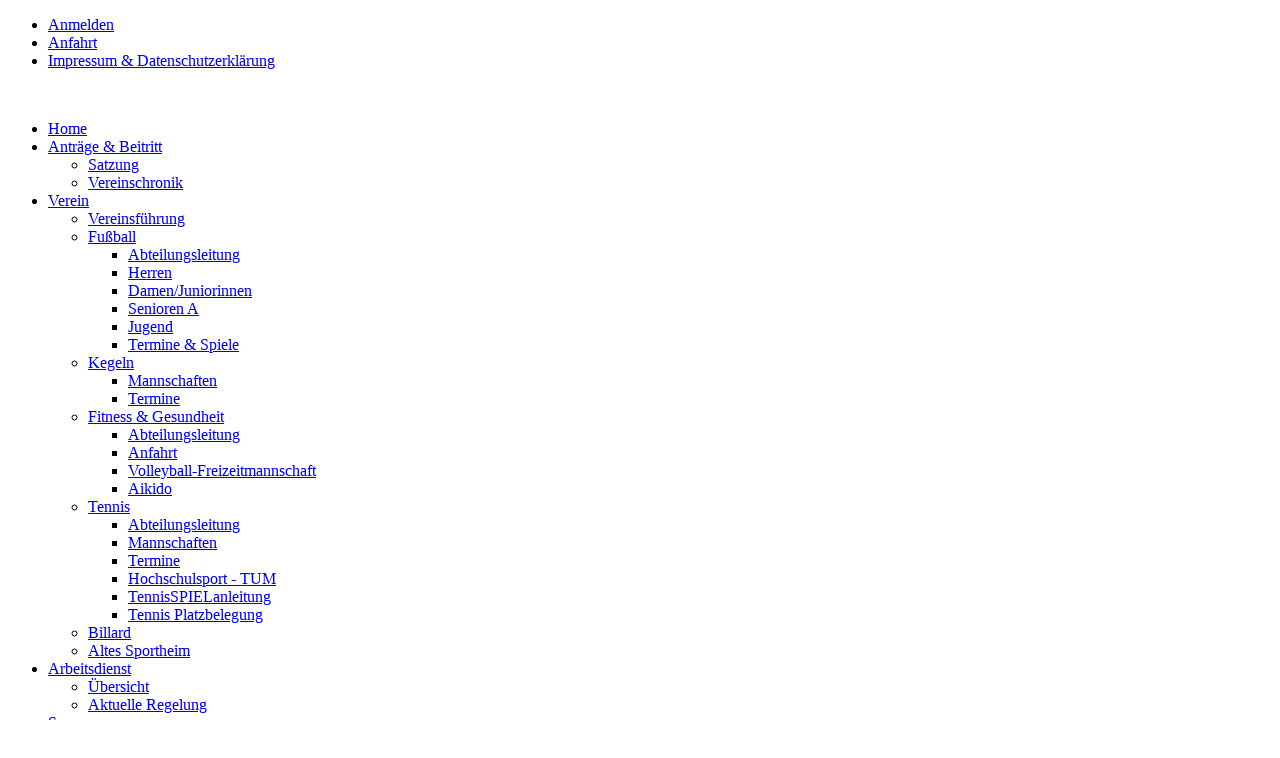

--- FILE ---
content_type: text/html; charset=utf-8
request_url: https://www.sv-voetting.de/index.php/abteilungen/tennis/tennis-platzbelegung/eventsnachtag/2022/9/30/-
body_size: 8525
content:
<!DOCTYPE html>
<!-- jsn_megazine_free 1.1.0 -->
<html lang="" dir="ltr">
<head>
	<script type="text/javascript" src="/templates/jsn_megazine_free/js/ausklappen.js"></script>
	<script type="text/javascript" src="/templates/jsn_megazine_free/js/Jquery.js"></script>
	<link rel="stylesheet" href="/templates/jsn_megazine_free/css/font-awesome/css/font-awesome.css">
	<script type="text/javascript" src="/templates/jsn_megazine_free/js/scrollnav.js"></script>
	
	<base href="https://www.sv-voetting.de/index.php/abteilungen/tennis/tennis-platzbelegung/eventsnachtag/2022/9/30/-" />
	<meta http-equiv="content-type" content="text/html; charset=utf-8" />
	<meta name="keywords" content="Vötting, Sport, Verein, fussball, volleyball, fitness, tennis, kegeln, billard, freising, freizeit, hobby, freizeitliga, Freising, freizeitmannschaft" />
	<meta name="robots" content="index,follow" />
	<meta name="description" content="Homepage des Sportverein Vötting-Weihenstephan. Informationen aus unseren Abteilungen" />
	<meta name="generator" content="Joomla! - Open Source Content Management" />
	<title>Tennis Platzbelegung - SV Vötting</title>
	<link href="https://www.sv-voetting.de/index.php?option=com_jevents&amp;task=modlatest.rss&amp;format=feed&amp;type=rss&amp;Itemid=1340&amp;modid=0" rel="alternate" type="application/rss+xml" title="RSS 2.0" />
	<link href="https://www.sv-voetting.de/index.php?option=com_jevents&amp;task=modlatest.rss&amp;format=feed&amp;type=atom&amp;Itemid=1340&amp;modid=0" rel="alternate" type="application/atom+xml" title="Atom 1.0" />
	<link href="/favicon.ico" rel="shortcut icon" type="image/vnd.microsoft.icon" />
	<link href="/media/jui/css/bootstrap.min.css?72a46f7421c58a9eafbde455af446ec2" rel="stylesheet" type="text/css" />
	<link href="/media/jui/css/bootstrap-responsive.min.css?72a46f7421c58a9eafbde455af446ec2" rel="stylesheet" type="text/css" />
	<link href="/media/jui/css/bootstrap-extended.css?72a46f7421c58a9eafbde455af446ec2" rel="stylesheet" type="text/css" />
	<link href="/media/com_jevents/lib_jevmodal/css/jevmodal.css" rel="stylesheet" type="text/css" />
	<link href="/components/com_jevents/assets/css/eventsadmin.css?v=3.6.47" rel="stylesheet" type="text/css" />
	<link href="/components/com_jevents/views/flat/assets/css/events_css.css?v=3.6.47" rel="stylesheet" type="text/css" />
	<link href="/components/com_jevents/assets/css/jevcustom.css?v=3.6.47" rel="stylesheet" type="text/css" />
	<link href="/media/com_icagenda/icicons/style.css?72a46f7421c58a9eafbde455af446ec2" rel="stylesheet" type="text/css" />
	<link href="/plugins/system/jsntplframework/assets/3rd-party/bootstrap/css/bootstrap-frontend.min.css" rel="stylesheet" type="text/css" />
	<link href="/templates/system/css/system.css" rel="stylesheet" type="text/css" />
	<link href="/templates/system/css/general.css" rel="stylesheet" type="text/css" />
	<link href="/templates/jsn_megazine_free/css/template.css" rel="stylesheet" type="text/css" />
	<link href="/templates/jsn_megazine_free/css/colors/green.css" rel="stylesheet" type="text/css" />
	<link href="/templates/jsn_megazine_free/css/styles/business.css" rel="stylesheet" type="text/css" />
	<link href="/media/system/css/modal.css?72a46f7421c58a9eafbde455af446ec2" rel="stylesheet" type="text/css" />
	<link href="/components/com_jevents/views/flat/assets/css/modstyle.css?v=3.6.47" rel="stylesheet" type="text/css" />
	<link href="/plugins/system/cookiehint/css/gray.css?72a46f7421c58a9eafbde455af446ec2" rel="stylesheet" type="text/css" />
	<style type="text/css">
	#jsn-pos-topbar,
	#jsn-header-inner,
	#jsn-menu-inner,
	#jsn-body,
	#jsn-footer {
		width: 65%;
		min-width: 65%;
	}
		div.jsn-modulecontainer ul.menu-mainmenu ul,
		div.jsn-modulecontainer ul.menu-mainmenu ul li {
			width: 200px;
		}
		div.jsn-modulecontainer ul.menu-mainmenu > li:hover > ul {
			margin-left: -100px;
			left: 80%;
		}
		div.jsn-modulecontainer ul.menu-mainmenu > li:hover > ul {
			left: 50%;
		}
	#redim-cookiehint-bottom {position: fixed; z-index: 99999; left: 0px; right: 0px; bottom: 0px; top: auto !important;}
	</style>
	<script type="application/json" class="joomla-script-options new">{"csrf.token":"61f893c2ffbd10c2814f47f3819b98bc","system.paths":{"root":"","base":""},"system.keepalive":{"interval":840000,"uri":"\/index.php\/component\/ajax\/?format=json"}}</script>
	<script src="/media/system/js/core.js?72a46f7421c58a9eafbde455af446ec2" type="text/javascript"></script>
	<script src="/media/jui/js/jquery.min.js?72a46f7421c58a9eafbde455af446ec2" type="text/javascript"></script>
	<script src="/media/jui/js/jquery-noconflict.js?72a46f7421c58a9eafbde455af446ec2" type="text/javascript"></script>
	<script src="/media/jui/js/jquery-migrate.min.js?72a46f7421c58a9eafbde455af446ec2" type="text/javascript"></script>
	<script src="/components/com_jevents/assets/js/jQnc.js?v=3.6.47" type="text/javascript"></script>
	<script src="/media/jui/js/bootstrap.min.js?72a46f7421c58a9eafbde455af446ec2" type="text/javascript"></script>
	<script src="/media/com_jevents/lib_jevmodal/js/jevmodal.js" type="text/javascript"></script>
	<script src="/media/system/js/mootools-core.js?72a46f7421c58a9eafbde455af446ec2" type="text/javascript"></script>
	<script src="/media/system/js/mootools-more.js?72a46f7421c58a9eafbde455af446ec2" type="text/javascript"></script>
	<script src="/plugins/system/jsntplframework/assets/joomlashine/js/noconflict.js" type="text/javascript"></script>
	<script src="/plugins/system/jsntplframework/assets/joomlashine/js/utils.js" type="text/javascript"></script>
	<script src="/templates/jsn_megazine_free/js/jsn_template.js" type="text/javascript"></script>
	<script src="/media/system/js/modal.js?72a46f7421c58a9eafbde455af446ec2" type="text/javascript"></script>
	<!--[if lt IE 9]><script src="/media/system/js/polyfill.event.js?72a46f7421c58a9eafbde455af446ec2" type="text/javascript"></script><![endif]-->
	<script src="/media/system/js/keepalive.js?72a46f7421c58a9eafbde455af446ec2" type="text/javascript"></script>
	<script src="/modules/mod_jevents_cal/tmpl/default/assets/js/calnav.js?v=3.6.47" type="text/javascript"></script>
	<script type="text/javascript">
function jevPopover(selector, container) {
	var uikitoptions = {"title":"","pos":"top","delay":150,"delayHide":200,"offset":20,"animation":"uk-animation-fade","duration":100,"cls":"uk-active uk-card uk-card-default uk-padding-remove  uk-background-default","clsPos":"uk-tooltip","mode":"hover,focus","container":"#jevents_body"}; 
	var bsoptions = {"animation":false,"html":true,"placement":"top","selector":false,"title":"","trigger":"hover focus","content":"","delay":{"show":150,"hide":150},"container":"#jevents_body","mouseonly":false};
	uikitoptions.container = container;
	bsoptions.container = container;
	
	if (bsoptions.mouseonly && 'ontouchstart' in document.documentElement) {
		return;
	}
	if (jQuery(selector).length){
		try {
			ys_setuppopover(selector, uikitoptions);
		}
		catch (e) {
			if ('bootstrap' != "uikit"  || typeof UIkit == 'undefined' ) {
			// Do not use this for YooTheme Pro templates otherwise you get strange behaviour!
				if (jQuery(selector).popover )
				{			
					jQuery(selector).popover(bsoptions);
				}
				else 
				{
					alert('problem with popovers!');
				}
			}
			else 
			{
				// Fall back to native uikit
				var hoveritems = document.querySelectorAll(selector);
				hoveritems.forEach(function (hoveritem) {
					var title = hoveritem.getAttribute('data-yspoptitle') || hoveritem.getAttribute('data-original-title') || hoveritem.getAttribute('title');
					var body = hoveritem.getAttribute('data-yspopcontent') || hoveritem.getAttribute('data-content') || hoveritem.getAttribute('data-bs-content') || '';
					var options = hoveritem.getAttribute('data-yspopoptions') || uikitoptions;
					if (typeof options == 'string') {
						options = JSON.parse(options);
					}
					/*
					var phtml = '<div class="uk-card uk-card-default uk-padding-remove uk-background-default" style="width:max-content;border-top-left-radius: 5px;border-top-right-radius: 5px;">' +
					(title != '' ? '<div class="uk-text-emphasis">' + title + '</div>' : '') +
					(body != '' ? '<div class="uk-card-body uk-text-secondary uk-padding-small" style="width:max-content">' + body + '</div>' : '') +
					'</div>';
					*/						
					var phtml = '' +
					(title != '' ? title.replace("jevtt_title", "uk-card-title uk-text-emphasis uk-padding-small").replace(/color:#(.*);/,'color:#$1!important;')  : '') +
					(body != '' ?  body.replace("jevtt_text", "uk-card-body uk-padding-small uk-text-secondary  uk-background-default")  : '') +
					'';
					options.title = phtml;
					
					if (hoveritem.hasAttribute('title')) {
						hoveritem.removeAttribute('title');
					}
			
					UIkit.tooltip(hoveritem, options);
				});
			}	
		}
	}
}
document.addEventListener('DOMContentLoaded', function()
{
	try {
		jevPopover('.hasjevtip', '#jevents_body');
	}
	catch (e) 
	{
	}
});
(function($) {
	if (typeof $.fn.popover == 'undefined')
	{
		// bootstrap popovers not used or loaded
		return;
	}

    var oldHide = $.fn.popover.Constructor.prototype.hide || false;

    $.fn.popover.Constructor.prototype.hide = function() {
		var bootstrap5 = false;
		var bootstrap4 = false;
		try {
	        var testClass = window.bootstrap.Tooltip || window.bootstrap.Modal;
	        var bsVersion = testClass.VERSION.substr(0,1);

		    bootstrap5 = bsVersion >= 5;
		    bootstrap4 = bsVersion >= 4 && !bootstrap5;
		} catch (e) {
		}
        var bootstrap3 = window.jQuery && (typeof jQuery().emulateTransitionEnd == 'function');
        // Bootstrap  3+         
        if (this.config || bootstrap4 || bootstrap3 || bootstrap5)
        {
            //- This is not needed for recent versions of Bootstrap 4
            /*
	        if (this.config.container == '#jevents_body' && this.config.trigger.indexOf('hover') >=0) {
	            var that = this;
	            // try again after what would have been the delay
	            setTimeout(function() {
	                return that.hide.call(that, arguments);
	            }, that.config.delay.hide);
	            return;
	        }
	        */
        }
        // Earlier Bootstraps 
        else
        {
	        if (this.options.container == '#jevents_body' && this.options.trigger.indexOf('hover') >=0  && this.tip().is(':hover')) {
	            var that = this;
	            // try again after what would have been the delay
	            setTimeout(function() {
	                try {
	                    return that.hide.call(that, arguments);
	                }
	                catch (e) 
	                {
	                }
	            }, that.options.delay.hide);
	            return;
	        }
        }
        if ( oldHide )
        {
            oldHide.call(this, arguments);
        }
    };

})(jQuery);
				JSNTemplate.initTemplate({
					templatePrefix			: "jsn_megazine_free_",
					templatePath			: "/templates/jsn_megazine_free",
					enableRTL				: 0,
					enableGotopLink			: 1,
					enableMobile			: 0,
					enableMobileMenuSticky	: 1,
					enableDesktopMenuSticky	: 0,
					responsiveLayout		: [],
					mobileMenuEffect		: ""
				});
			
					window.addEvent("domready", JSNUtils.setDesktopOnMobile);
				
		jQuery(function($) {
			SqueezeBox.initialize({});
			initSqueezeBox();
			$(document).on('subform-row-add', initSqueezeBox);

			function initSqueezeBox(event, container)
			{
				SqueezeBox.assign($(container || document).find('a.modal').get(), {
					parse: 'rel'
				});
			}
		});

		window.jModalClose = function () {
			SqueezeBox.close();
		};

		// Add extra modal close functionality for tinyMCE-based editors
		document.onreadystatechange = function () {
			if (document.readyState == 'interactive' && typeof tinyMCE != 'undefined' && tinyMCE)
			{
				if (typeof window.jModalClose_no_tinyMCE === 'undefined')
				{
					window.jModalClose_no_tinyMCE = typeof(jModalClose) == 'function'  ?  jModalClose  :  false;

					jModalClose = function () {
						if (window.jModalClose_no_tinyMCE) window.jModalClose_no_tinyMCE.apply(this, arguments);
						tinyMCE.activeEditor.windowManager.close();
					};
				}

				if (typeof window.SqueezeBoxClose_no_tinyMCE === 'undefined')
				{
					if (typeof(SqueezeBox) == 'undefined')  SqueezeBox = {};
					window.SqueezeBoxClose_no_tinyMCE = typeof(SqueezeBox.close) == 'function'  ?  SqueezeBox.close  :  false;

					SqueezeBox.close = function () {
						if (window.SqueezeBoxClose_no_tinyMCE)  window.SqueezeBoxClose_no_tinyMCE.apply(this, arguments);
						tinyMCE.activeEditor.windowManager.close();
					};
				}
			}
		};
		function setupSpecificNavigation()
{
	setupMiniCalTouchInteractions("#flatcal_minical", false);
}function setupSpecificNavigation()
{
	setupMiniCalTouchInteractions("#flatcal_minical", false);
}jQuery(function($){ initTooltips(); $("body").on("subform-row-add", initTooltips); function initTooltips (event, container) { container = container || document;$(container).find(".hasTooltip").tooltip({"html": true,"container": "body"});} });
	</script>
	<!--[if lte IE 6]>
<link rel="stylesheet" href="https://www.sv-voetting.de/components/com_jevents/views/flat/assets/css/ie6.css" />
<![endif]-->

	
	<link rel="stylesheet" href="/templates/jsn_megazine_free/css/custom.css">
</head>
<body id="jsn-master" class="jsn-textstyle-business jsn-color-green jsn-direction-ltr jsn-desktop jsn-joomla-30  jsn-com-jevents jsn-itemid-1340">
		<div id="jsn-page">
			<div id="jsn-header">
			<div id="jsn-header-inner">
				<div id="jsn-headerright" class="pull-right">
									<div id="jsn-pos-top" class="pull-left">
						<div class="navbartop jsn-modulecontainer"><div class="jsn-modulecontainer_inner"><div class="jsn-modulecontent">
<ul class="menu-topmenu menu-iconmenu ">
<li  class="first"><a  href="/index.php/anmelden" >
	<span>
		Anmelden	</span>
</a></li><li ><a  href="/index.php/anfahrt" >
	<span>
		Anfahrt	</span>
</a></li><li  class="last"><a  href="/index.php/impressum" >
	<span>
		Impressum & Datenschutzerklärung	</span>
</a></li></ul><div class="clearbreak"></div></div></div></div>
						<div class="clearbreak"></div>
					</div>
								</div>
				
				
				<div id="jsn-logo" class="pull-left">
				<a href="/index.php" title=""><img src="/templates/jsn_megazine_free/images/colors/green/logo.png" alt="" id="jsn-logo-desktop" /></a>				</div>
				
				
				
				<div class="clearbreak"></div>
			</div>
		</div>
				<div id="jsn-menu">
			<div id="jsn-menu-inner" class="clearafter">
								<div id="jsn-pos-mainmenu" class="pull-left">
						<div class=" jsn-modulecontainer"><div class="jsn-modulecontainer_inner"><div class="jsn-modulecontent">
<ul class="menu-mainmenu scrollnav">
<li  class="first"><a  href="/index.php" >
	<span>
		Home	</span>
</a></li><li  class="parent"><a  href="/index.php/antraege-beitritt" >
	<span>
		Anträge & Beitritt	</span>
</a><ul><li  class="first"><a  href="/index.php/antraege-beitritt/satzung" >
	<span>
		Satzung	</span>
</a></li><li  class="last"><a  href="/index.php/antraege-beitritt/vereinschronik" >
	<span>
		Vereinschronik	</span>
</a></li></ul></li><li  class="active parent">	<a  href="/index.php/abteilungen/vereinsfuehrung" >
		<span>
		Verein		</span>
	</a>
	<ul><li  class="first"><a  href="/index.php/abteilungen/vereinsfuehrung" >
	<span>
		Vereinsführung	</span>
</a></li><li  class="parent"><a  href="/index.php/abteilungen/fussball" >
	<span>
		Fußball	</span>
</a><ul><li  class="first">	<a  href="/index.php/abteilungen/fussball" >
		<span>
		Abteilungsleitung		</span>
	</a>
	</li><li ><a  href="/index.php/abteilungen/fussball/erste-mannschaft" >
	<span>
		Herren	</span>
</a></li><li ><a  href="/index.php/abteilungen/fussball/damen" >
	<span>
		Damen/Juniorinnen	</span>
</a></li><li ><a  href="/index.php/abteilungen/fussball/senioren-a" >
	<span>
		Senioren A	</span>
</a></li><li ><a  href="/index.php/abteilungen/fussball/jugend" >
	<span>
		Jugend	</span>
</a></li><li  class="last"><a  href="/index.php/abteilungen/fussball/termine-spiele" >
	<span>
		Termine & Spiele	</span>
</a></li></ul></li><li  class="parent"><a  href="/index.php/abteilungen/kegeln" >
	<span>
		Kegeln	</span>
</a><ul><li  class="first"><a  href="/index.php/abteilungen/kegeln/mannschaften" >
	<span>
		Mannschaften	</span>
</a></li><li  class="last"><a  href="/index.php/abteilungen/kegeln/termine" >
	<span>
		Termine	</span>
</a></li></ul></li><li  class="parent"><a  href="/index.php/abteilungen/fitness" >
	<span>
		Fitness & Gesundheit	</span>
</a><ul><li  class="first"><a  href="/index.php/abteilungen/fitness/abteilungsleitung" >
	<span>
		Abteilungsleitung	</span>
</a></li><li ><a  href="/index.php/abteilungen/fitness/anfahrt" >
	<span>
		Anfahrt	</span>
</a></li><li ><a  href="/index.php/abteilungen/fitness/volleyball-freizeitgruppe" >
	<span>
		Volleyball-Freizeitmannschaft	</span>
</a></li><li  class="last"><a  href="/index.php/abteilungen/fitness/aikido" >
	<span>
		Aikido	</span>
</a></li></ul></li><li  class="active parent"><a  href="/index.php/abteilungen/tennis" >
	<span>
		Tennis	</span>
</a><ul><li  class="first"><a  href="/index.php/abteilungen/tennis/tennis-abteilungsleitung" >
	<span>
		Abteilungsleitung	</span>
</a></li><li ><a  href="/index.php/abteilungen/tennis/mannschaften" >
	<span>
		Mannschaften	</span>
</a></li><li ><a  href="/index.php/abteilungen/tennis/termine" >
	<span>
		Termine	</span>
</a></li><li ><a  href="/index.php/abteilungen/tennis/hochschulsport-tum" >
	<span>
		Hochschulsport - TUM	</span>
</a></li><li ><a  href="/index.php/abteilungen/tennis/aktuelles-tennis" >
	<span>
		TennisSPIELanleitung	</span>
</a></li><li  class="current active last"><a class="current" href="/index.php/abteilungen/tennis/tennis-platzbelegung" >
	<span>
		Tennis Platzbelegung	</span>
</a></li></ul></li><li ><a  href="/index.php/abteilungen/billard" >
	<span>
		Billard	</span>
</a></li><li  class="last"><a  href="/index.php/abteilungen/altes-sportheim" >
	<span>
		Altes Sportheim	</span>
</a></li></ul></li><li  class="parent"><a  href="/index.php/arbeitsdienst-kalender" >
	<span>
		Arbeitsdienst	</span>
</a><ul><li  class="first"><a  href="/index.php/arbeitsdienst-kalender/uebersicht" >
	<span>
		Übersicht	</span>
</a></li><li  class="last"><a  href="/index.php/arbeitsdienst-kalender/aktuelle-regelung" >
	<span>
		Aktuelle Regelung	</span>
</a></li></ul></li><li  class="last"><a  href="/index.php/sponsoren" >
	<span>
		Sponsoren	</span>
</a></li></ul><div class="clearbreak"></div></div></div></div>
					</div>
						</div>
		</div>
				<div id="jsn-body">
								<div id="jsn-content" class="jsn-hasright jsn-hasinnerright ">
				<div id="jsn-content_inner"  class="row-fluid">
						<div id="jsn-maincontent" class="span9 order1  row-fluid">
					<div id="jsn-maincontent_inner">
								<div id="jsn-centercol" class="span9 order1 "><div id="jsn-centercol_inner">
									<div id="jsn-breadcrumbs">
									<div id="jsn-pos-breadcrumbs" class="">
<ul class="breadcrumb ">
<li class="active"><span class="divider"><i class="icon-location" class="hasTooltip" title="Aktuelle Seite: "></i></span></li><li><a href="/index.php" class="pathway">Home</a><span class="divider"></span></li><li><a href="/index.php/abteilungen/vereinsfuehrung" class="pathway">Verein</a><span class="divider"></span></li><li><a href="/index.php/abteilungen/tennis" class="pathway">Tennis</a></li><li><span class="divider"></span><span>Tennis Platzbelegung</span></li></ul>	
</div>
								</div>
									<div id="jsn-mainbody-content" class=" jsn-hasmainbody">
											<div id="jsn-mainbody">
											<div id="system-message-container">
			</div>
	
										<!-- Event Calendar and Lists Powered by JEvents //-->
		<div id="jevents">
	<div class="contentpaneopen jeventpage     jevbootstrap" id="jevents_header">
					</div>
	<div class="jev_clear"></div>
	<div class="contentpaneopen  jeventpage   jevbootstrap" id="jevents_body">
	<div class='jev_pretoolbar'></div>				<div class="new-navigation">
			<div class="nav-items">
									<div id="nav-year" >
						<a href="/index.php/abteilungen/tennis/tennis-platzbelegung/eventsnachjahr/2022/-"
						   title="Nach Jahr">
							Nach Jahr</a>
					</div>
													<div id="nav-month">
						<a href="/index.php/abteilungen/tennis/tennis-platzbelegung/monatskalender/2022/9/-"
						   title="Nach Monat">                            Nach Monat</a>
					</div>
													<div id="nav-week">
						<a href="/index.php/abteilungen/tennis/tennis-platzbelegung/eventsnachwoche/2022/09/26/-"
						   title="Nach Woche">
							Nach Woche</a>
					</div>
													<div id="nav-today" class="active">
						<a href="/index.php/abteilungen/tennis/tennis-platzbelegung/eventsnachtag/2026/1/20/-"
						   title="Heute">
							Heute</a>
					</div>
															<div id="nav-jumpto">
			<a href="#"
			   onclick="if (jevjq('#jumpto').hasClass('jev_none')) {jevjq('#jumpto').removeClass('jev_none');} else {jevjq('#jumpto').addClass('jev_none')}return false;"
			   title="Gehe zu Monat">
				Gehe zu Monat			</a>
		</div>
																						</div>
							<div id="nav-search">
					<a href="/index.php/abteilungen/tennis/tennis-platzbelegung/search_form/-"
					   title="Suche">
						<img src="https://www.sv-voetting.de/components/com_jevents/views/flat/assets/images/icon-search.gif" alt="Search"/>
					</a>
				</div>
								<div id="jumpto" class="jev_none">
			<form name="BarNav" action="/index.php/abteilungen/tennis/tennis-platzbelegung/monatskalender/2026/01/-" method="get">
				<input type="hidden" name="catids" value=""/><select id="month" name="month">
	<option value="01">Januar</option>
	<option value="02">Februar</option>
	<option value="03">M&auml;rz</option>
	<option value="04">April</option>
	<option value="05">Mai</option>
	<option value="06">Juni</option>
	<option value="07">Juli</option>
	<option value="08">August</option>
	<option value="09" selected="selected">September</option>
	<option value="10">Oktober</option>
	<option value="11">November</option>
	<option value="12">Dezember</option>
</select>
<select id="year" name="year">
	<option value="2025">2025</option>
	<option value="2026">2026</option>
	<option value="2027">2027</option>
	<option value="2028">2028</option>
	<option value="2029">2029</option>
	<option value="2030">2030</option>
	<option value="2031">2031</option>
</select>
				<button onclick="submit(this.form)">Gehe zu Monat</button>
			</form>
		</div>
		

		</div>
		
<div class="jev_toprow">
	<!-- <div class="jev_header">
		  <h2 class="gsl-h2">Tagesansicht</h2>
		  <div class="today" >Freitag, 30. September 2022</div>
		</div> -->
	<div class="jev_header2">
		<div class="previousmonth">
					</div>
		<div class="currentmonth">
			Freitag, 30. September 2022		</div>
		<div class="nextmonth">
					</div>

	</div>
</div>
<div id='jev_maincal' class='jev_listview'>
	<div class="jev_listrow">

		<ul class="ev_ul">
<li class='ev_td_li' style="border-color:#a8a8a8;">
                    <a class="ev_link_row" href="/index.php/abteilungen/tennis/tennis-platzbelegung/eventdetail/1879/-/hochschulsport-mit-ausweis-tu-muenchen" title="Hochschulsport (mit Ausweis TU München)">
					Hochschulsport (mit Ausweis TU München)</a> <em>&nbsp;</em>&nbsp;&nbsp;::&nbsp;&nbsp;Platz 5</li>
</ul>
	</div>
	<div class="jev_clear"></div>
</div>
	</div>
	</div>
									</div>
										</div>
		        				</div></div> <!-- end centercol -->
        						<div id="jsn-pos-innerright" class="span3 order2 ">
							<div id="jsn-pos-innerright_inner">
								<div class=" jsn-modulecontainer"><div class="jsn-modulecontainer_inner"><div class="jsn-modulecontent"><div style="margin:0px;padding:0px;border-width:0px;"><span id='testspan365' style='display:none'></span>

<div id="flatcal_minical">
	<table width="165px" cellspacing="1" cellpadding="0" border="0" align="center" class="flatcal_main_t">
		<tr>
			<td style="vertical-align: top;">

				<table style="width:100%;" cellspacing="0" cellpadding="2" border="0" class="flatcal_navbar">
					<tr>
						<td class="link_prev">
							<img border="0" title="Vorheriger Monat" alt="Letzter Monat" class="mod_events_link" src="/components/com_jevents/views/flat/assets/images/mini_arrowleft.gif" onmousedown="callNavigation('https://www.sv-voetting.de/index.php?option=com_jevents&amp;task=modcal.ajax&amp;day=1&amp;month=8&amp;year=2022&amp;modid=365&amp;tmpl=component');" ontouchstart="callNavigation('https://www.sv-voetting.de/index.php?option=com_jevents&amp;task=modcal.ajax&amp;day=1&amp;month=8&amp;year=2022&amp;modid=365&amp;tmpl=component');" />
                		</td>
		                <td class="flatcal_month_label">
							<a href="/index.php/abteilungen/tennis/tennis-platzbelegung/monatskalender/2022/9/-" style = "text-decoration:none;color:inherit;">September 2022</a>
		                </td>
						<td class="link_next">
		                    <img border="0" title="Nächster Monat" alt="Nächster Monat" class="mod_events_link" src="/components/com_jevents/views/flat/assets/images/mini_arrowright.gif" onmousedown="callNavigation('https://www.sv-voetting.de/index.php?option=com_jevents&amp;task=modcal.ajax&amp;day=1&amp;month=10&amp;year=2022&amp;modid=365&amp;tmpl=component');"  ontouchstart="callNavigation('https://www.sv-voetting.de/index.php?option=com_jevents&amp;task=modcal.ajax&amp;day=1&amp;month=10&amp;year=2022&amp;modid=365&amp;tmpl=component');" />
                		</td>
					</tr>
				</table><table style="width:100%; " class="flatcal_weekdays"><tr>
<td  class='flatcal_weekdays'>Mo</td>
<td  class='flatcal_weekdays'>Di</td>
<td  class='flatcal_weekdays'>Mi</td>
<td  class='flatcal_weekdays'>Do</td>
<td  class='flatcal_weekdays'>Fr</td>
<td  class='flatcal_weekdays'><span class="saturday">Sa</span></td>
<td  class='flatcal_weekdays'><span class="sunday">So</span></td>
</tr>
<tr style='height:auto;'>
<td class='flatcal_othermonth'/>
<td class='flatcal_othermonth'/>
<td class='flatcal_othermonth'/>
<td class='flatcal_daycell'>
<a href="/index.php/abteilungen/tennis/tennis-platzbelegung/eventsnachtag/2022/9/1/-" class = "flatcal_busylink" title = "Zum Kalender - Aktueller Tag">1</a></td>
<td class='flatcal_daycell'>
<a href="/index.php/abteilungen/tennis/tennis-platzbelegung/eventsnachtag/2022/9/2/-" class = "flatcal_busylink" title = "Zum Kalender - Aktueller Tag">2</a></td>
<td class='flatcal_daycell'>
<a href="/index.php/abteilungen/tennis/tennis-platzbelegung/eventsnachtag/2022/9/3/-" class = "flatcal_busylink" title = "Zum Kalender - Aktueller Tag">3</a></td>
<td class='flatcal_sundaycell'>
<a href="/index.php/abteilungen/tennis/tennis-platzbelegung/eventsnachtag/2022/9/4/-" class = "flatcal_busylink" title = "Zum Kalender - Aktueller Tag">4</a></td>
</tr>
<tr style='height:auto;'>
<td class='flatcal_daycell'>
<a href="/index.php/abteilungen/tennis/tennis-platzbelegung/eventsnachtag/2022/9/5/-" class = "flatcal_busylink" title = "Zum Kalender - Aktueller Tag">5</a></td>
<td class='flatcal_daycell'>
<a href="/index.php/abteilungen/tennis/tennis-platzbelegung/eventsnachtag/2022/9/6/-" class = "flatcal_busylink" title = "Zum Kalender - Aktueller Tag">6</a></td>
<td class='flatcal_daycell'>
<a href="/index.php/abteilungen/tennis/tennis-platzbelegung/eventsnachtag/2022/9/7/-" class = "flatcal_busylink" title = "Zum Kalender - Aktueller Tag">7</a></td>
<td class='flatcal_daycell'>
<a href="/index.php/abteilungen/tennis/tennis-platzbelegung/eventsnachtag/2022/9/8/-" class = "flatcal_busylink" title = "Zum Kalender - Aktueller Tag">8</a></td>
<td class='flatcal_daycell'>
<a href="/index.php/abteilungen/tennis/tennis-platzbelegung/eventsnachtag/2022/9/9/-" class = "flatcal_busylink" title = "Zum Kalender - Aktueller Tag">9</a></td>
<td class='flatcal_daycell'>
<a href="/index.php/abteilungen/tennis/tennis-platzbelegung/eventsnachtag/2022/9/10/-" class = "flatcal_busylink" title = "Zum Kalender - Aktueller Tag">10</a></td>
<td class='flatcal_sundaycell'>
<a href="/index.php/abteilungen/tennis/tennis-platzbelegung/eventsnachtag/2022/9/11/-" class = "flatcal_busylink" title = "Zum Kalender - Aktueller Tag">11</a></td>
</tr>
<tr style='height:auto;'>
<td class='flatcal_daycell'>
<a href="/index.php/abteilungen/tennis/tennis-platzbelegung/eventsnachtag/2022/9/12/-" class = "flatcal_busylink" title = "Zum Kalender - Aktueller Tag">12</a></td>
<td class='flatcal_daycell'>
<a href="/index.php/abteilungen/tennis/tennis-platzbelegung/eventsnachtag/2022/9/13/-" class = "flatcal_busylink" title = "Zum Kalender - Aktueller Tag">13</a></td>
<td class='flatcal_daycell'>
<a href="/index.php/abteilungen/tennis/tennis-platzbelegung/eventsnachtag/2022/9/14/-" class = "flatcal_busylink" title = "Zum Kalender - Aktueller Tag">14</a></td>
<td class='flatcal_daycell'>
<a href="/index.php/abteilungen/tennis/tennis-platzbelegung/eventsnachtag/2022/9/15/-" class = "flatcal_busylink" title = "Zum Kalender - Aktueller Tag">15</a></td>
<td class='flatcal_daycell'>
<a href="/index.php/abteilungen/tennis/tennis-platzbelegung/eventsnachtag/2022/9/16/-" class = "flatcal_busylink" title = "Zum Kalender - Aktueller Tag">16</a></td>
<td class='flatcal_daycell'>
<a href="/index.php/abteilungen/tennis/tennis-platzbelegung/eventsnachtag/2022/9/17/-" class = "flatcal_busylink" title = "Zum Kalender - Aktueller Tag">17</a></td>
<td class='flatcal_sundaycell'>
<a href="/index.php/abteilungen/tennis/tennis-platzbelegung/eventsnachtag/2022/9/18/-" class = "flatcal_busylink" title = "Zum Kalender - Aktueller Tag">18</a></td>
</tr>
<tr style='height:auto;'>
<td class='flatcal_daycell'>
<a href="/index.php/abteilungen/tennis/tennis-platzbelegung/eventsnachtag/2022/9/19/-" class = "flatcal_busylink" title = "Zum Kalender - Aktueller Tag">19</a></td>
<td class='flatcal_daycell'>
<a href="/index.php/abteilungen/tennis/tennis-platzbelegung/eventsnachtag/2022/9/20/-" class = "flatcal_busylink" title = "Zum Kalender - Aktueller Tag">20</a></td>
<td class='flatcal_daycell'>
<a href="/index.php/abteilungen/tennis/tennis-platzbelegung/eventsnachtag/2022/9/21/-" class = "flatcal_busylink" title = "Zum Kalender - Aktueller Tag">21</a></td>
<td class='flatcal_daycell'>
<a href="/index.php/abteilungen/tennis/tennis-platzbelegung/eventsnachtag/2022/9/22/-" class = "flatcal_busylink" title = "Zum Kalender - Aktueller Tag">22</a></td>
<td class='flatcal_daycell'>
<a href="/index.php/abteilungen/tennis/tennis-platzbelegung/eventsnachtag/2022/9/23/-" class = "flatcal_busylink" title = "Zum Kalender - Aktueller Tag">23</a></td>
<td class='flatcal_daycell'>
<a href="/index.php/abteilungen/tennis/tennis-platzbelegung/eventsnachtag/2022/9/24/-" class = "flatcal_busylink" title = "Zum Kalender - Aktueller Tag">24</a></td>
<td class='flatcal_sundaycell'>
<a href="/index.php/abteilungen/tennis/tennis-platzbelegung/eventsnachtag/2022/9/25/-" class = "flatcal_busylink" title = "Zum Kalender - Aktueller Tag">25</a></td>
</tr>
<tr style='height:auto;'>
<td class='flatcal_daycell'>
<a href="/index.php/abteilungen/tennis/tennis-platzbelegung/eventsnachtag/2022/9/26/-" class = "flatcal_busylink" title = "Zum Kalender - Aktueller Tag">26</a></td>
<td class='flatcal_daycell'>
<a href="/index.php/abteilungen/tennis/tennis-platzbelegung/eventsnachtag/2022/9/27/-" class = "flatcal_busylink" title = "Zum Kalender - Aktueller Tag">27</a></td>
<td class='flatcal_daycell'>
<a href="/index.php/abteilungen/tennis/tennis-platzbelegung/eventsnachtag/2022/9/28/-" class = "flatcal_busylink" title = "Zum Kalender - Aktueller Tag">28</a></td>
<td class='flatcal_daycell'>
<a href="/index.php/abteilungen/tennis/tennis-platzbelegung/eventsnachtag/2022/9/29/-" class = "flatcal_busylink" title = "Zum Kalender - Aktueller Tag">29</a></td>
<td class='flatcal_daycell'>
<a href="/index.php/abteilungen/tennis/tennis-platzbelegung/eventsnachtag/2022/9/30/-" class = "flatcal_busylink" title = "Zum Kalender - Aktueller Tag">30</a></td>
<td class='flatcal_othermonth'/>
<td class='flatcal_othermonth'/>
</tr>
</table>
</td></tr><tr class='full_cal_link'><td> </td></tr></table></div>
<script style='text/javascript'>xyz=1;linkprevious = 'https://www.sv-voetting.de/index.php?option=com_jevents&amp;task=modcal.ajax&amp;day=1&amp;month=8&amp;year=2022&amp;modid=365&amp;tmpl=component';
linknext = 'https://www.sv-voetting.de/index.php?option=com_jevents&amp;task=modcal.ajax&amp;day=1&amp;month=10&amp;year=2022&amp;modid=365&amp;tmpl=component';
zyx=1;</script></div><div class="clearbreak"></div></div></div></div>
							</div>
						</div>
						</div></div> <!-- end jsn-maincontent -->
							<div id="jsn-rightsidecontent" class="span3 order2 ">
						<div id="jsn-rightsidecontent_inner">
							<div id="jsn-pos-right">
								<div class="richbox-2 jsn-modulecontainer"><div class="jsn-modulecontainer_inner"><h3 class="jsn-moduletitle"><span>Menü</span></h3><div class="jsn-modulecontent">
<ul class="">
<li  class="first"><a  href="/index.php/abteilungen/vereinsfuehrung" >
	<span>
		Vereinsführung	</span>
</a></li><li ><a  href="/index.php/abteilungen/fussball" >
	<span>
		Fußball	</span>
</a></li><li ><a  href="/index.php/abteilungen/kegeln" >
	<span>
		Kegeln	</span>
</a></li><li ><a  href="/index.php/abteilungen/fitness" >
	<span>
		Fitness & Gesundheit	</span>
</a></li><li  class="active parent"><a  href="/index.php/abteilungen/tennis" >
	<span>
		Tennis	</span>
</a><ul><li  class="first"><a  href="/index.php/abteilungen/tennis/tennis-abteilungsleitung" >
	<span>
		Abteilungsleitung	</span>
</a></li><li ><a  href="/index.php/abteilungen/tennis/mannschaften" >
	<span>
		Mannschaften	</span>
</a></li><li ><a  href="/index.php/abteilungen/tennis/termine" >
	<span>
		Termine	</span>
</a></li><li ><a  href="/index.php/abteilungen/tennis/hochschulsport-tum" >
	<span>
		Hochschulsport - TUM	</span>
</a></li><li ><a  href="/index.php/abteilungen/tennis/aktuelles-tennis" >
	<span>
		TennisSPIELanleitung	</span>
</a></li><li  class="current active last"><a class="current" href="/index.php/abteilungen/tennis/tennis-platzbelegung" >
	<span>
		Tennis Platzbelegung	</span>
</a></li></ul></li><li ><a  href="/index.php/abteilungen/billard" >
	<span>
		Billard	</span>
</a></li><li  class="last"><a  href="/index.php/abteilungen/altes-sportheim" >
	<span>
		Altes Sportheim	</span>
</a></li></ul><div class="clearbreak"></div></div></div></div><div class=" jsn-modulecontainer"><div class="jsn-modulecontainer_inner"><div class="jsn-modulecontent">
<div class="jsn-mod-custom">
	<p><a href="https://www.laola.biz/shop/svvoettingweihenstephan" target="blank"><img src="/images/homepage-banner-svvöttingweihenstephan.jpg" /></a></p>
<p><a href="https://laola.biz/" target="blank"><img src="/images/HofbauerLogo+URL+Ausrüstungspartner.jpg" /></a></p></div><div class="clearbreak"></div></div></div></div><div class="lightbox-2 jsn-modulecontainer"><div class="jsn-modulecontainer_inner"><div class="jsn-modulecontent"><form action="https://www.sv-voetting.de/index.php/abteilungen/tennis/tennis-platzbelegung" method="post" id="login-form" class="form-inline">
			<div class="pretext">
		<p>Login</p>
		</div>
		<div class="userdata">
		<div id="form-login-username" class="control-group">
			<div class="controls">
				<div class="input-prepend input-append">
					<span class="add-on"><i class="icon-user tip" title="Benutzername"></i><label for="modlgn-username" class="element-invisible">Benutzername</label></span><input id="modlgn-username" type="text" name="username" class="input-small" tabindex="1" size="30" placeholder="Benutzername" /><a href="/index.php/anmelden?view=remind" class="btn hasTooltip" title="Benutzername vergessen?"><i class="icon-question-sign"></i></a>
				</div>
			</div>
		</div>
		<div id="form-login-password" class="control-group">
			<div class="controls">
				<div class="input-prepend input-append">
					<span class="add-on"><i class="icon-lock tip" title="Passwort"></i><label for="modlgn-passwd" class="element-invisible">Passwort</label></span><input id="modlgn-passwd" type="password" name="password" class="input-small" tabindex="2" size="30" placeholder="Passwort" /><a href="/index.php/anmelden?view=reset" class="btn hasTooltip" title="Passwort vergessen?"><i class="icon-question-sign"></i></a>
				</div>
			</div>
		</div>
					
					
				<div id="form-login-remember" class="control-group checkbox">
			<label for="modlgn-remember" class="control-label">Angemeldet bleiben</label> <input id="modlgn-remember" type="checkbox" name="remember" class="inputbox" value="yes"/>
		</div>
				<div id="form-login-submit" class="control-group">
			<div class="controls">
				<button type="submit" tabindex="3" name="Submit" class="btn btn-primary btn link-button">Anmelden</button>
			</div>
		</div>
				<input type="hidden" name="option" value="com_users" />
		<input type="hidden" name="task" value="user.login" />
		<input type="hidden" name="return" value="aW5kZXgucGhwP0l0ZW1pZD00MzU=" />
		<input type="hidden" name="61f893c2ffbd10c2814f47f3819b98bc" value="1" />	</div>
	</form>
<div class="clearbreak"></div></div></div></div>
							</div>
						</div>
					</div>
		                </div>
            </div>
				</div>
					<div id="jsn-footer">
				<div id="jsn-footermodules" class="jsn-modulescontainer jsn-modulescontainer2 row-fluid">
								<div id="jsn-pos-footer" class="span6">
						<div class=" jsn-modulecontainer"><div class="jsn-modulecontainer_inner"><div class="jsn-modulecontent">
<ul class="menu-divmenu">
<li  class="first"><a  href="/index.php/anmelden" >
	<span>
		Anmelden	</span>
</a></li><li ><a  href="/index.php/anfahrt" >
	<span>
		Anfahrt	</span>
</a></li><li  class="last"><a  href="/index.php/impressum" >
	<span>
		Impressum & Datenschutzerklärung	</span>
</a></li></ul><div class="clearbreak"></div></div></div></div>
					</div>
								<div id="jsn-pos-bottom" class="span6">
						<div class=" jsn-modulecontainer"><div class="jsn-modulecontainer_inner"><div class="jsn-modulecontent">
<div class="jsn-mod-custom">
	<p>Copyright © 2014 - 2018 SV Vötting-Weihenstephan</p></div><div class="clearbreak"></div></div></div></div>
					</div>
								<div class="clearbreak"></div>
				</div>
			</div>
			</div>
	<div id="jsn-brand">JSN Megazine is designed by <a href="https://www.joomlashine.com" title="JoomlaShine is the best Joomla templates & extension provider" rel="nofollow" target="_blank">JoomlaShine.com</a></div>     <script type="text/javascript">       document.addEventListener("DOMContentLoaded", function(event) {         if (!navigator.cookieEnabled){           document.getElementById('redim-cookiehint-bottom').remove();         }       });       function cookiehintfadeOut(el) {         el.style.opacity = 1;         (function fade() {           if ((el.style.opacity -= .1) < 0) {             el.style.display = "none";           } else {             requestAnimationFrame(fade);           }         })();       }        function cookiehintsubmit(obj) {         document.cookie = 'reDimCookieHint=1; expires=Wed, 20 Jan 2027 23:59:59 GMT;57; path=/';         cookiehintfadeOut(document.getElementById('redim-cookiehint-bottom'));         return true;       }       function cookiehintsubmitno(obj) {         document.cookie = 'reDimCookieHint=-1; expires=0; path=/';         cookiehintfadeOut(document.getElementById('redim-cookiehint-bottom'));         return true;       }     </script>  
</body>
</html>
